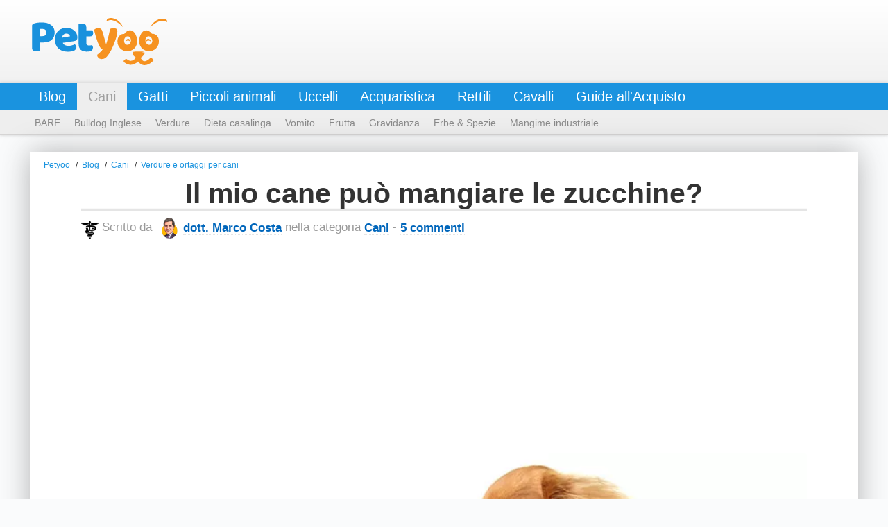

--- FILE ---
content_type: text/html;charset=utf-8
request_url: https://www.petyoo.it/blog/cani/cane-mangia-zucchine.html
body_size: 12166
content:
<!DOCTYPE html>
<html lang="it">
<head>
<meta charset="UTF-8"/>
<meta name="viewport" content="width=device-width, initial-scale=1.0"/>
<meta name="google" content="nositelinkssearchbox"/>
<meta property="fb:pages" content="239979922821802"/>
<meta property="fb:app_id" content="1356766941084682"/>
<title>Il mio cane pu&ograve; mangiare le zucchine?</title>
<script data-pagespeed-no-defer>(function(){function d(b){var a=window;if(a.addEventListener)a.addEventListener("load",b,!1);else if(a.attachEvent)a.attachEvent("onload",b);else{var c=a.onload;a.onload=function(){b.call(this);c&&c.call(this)}}}var p=Date.now||function(){return+new Date};window.pagespeed=window.pagespeed||{};var q=window.pagespeed;function r(){this.a=!0}r.prototype.c=function(b){b=parseInt(b.substring(0,b.indexOf(" ")),10);return!isNaN(b)&&b<=p()};r.prototype.hasExpired=r.prototype.c;r.prototype.b=function(b){return b.substring(b.indexOf(" ",b.indexOf(" ")+1)+1)};r.prototype.getData=r.prototype.b;r.prototype.f=function(b){var a=document.getElementsByTagName("script"),a=a[a.length-1];a.parentNode.replaceChild(b,a)};r.prototype.replaceLastScript=r.prototype.f;
r.prototype.g=function(b){var a=window.localStorage.getItem("pagespeed_lsc_url:"+b),c=document.createElement(a?"style":"link");a&&!this.c(a)?(c.type="text/css",c.appendChild(document.createTextNode(this.b(a)))):(c.rel="stylesheet",c.href=b,this.a=!0);this.f(c)};r.prototype.inlineCss=r.prototype.g;
r.prototype.h=function(b,a){var c=window.localStorage.getItem("pagespeed_lsc_url:"+b+" pagespeed_lsc_hash:"+a),f=document.createElement("img");c&&!this.c(c)?f.src=this.b(c):(f.src=b,this.a=!0);for(var c=2,k=arguments.length;c<k;++c){var g=arguments[c].indexOf("=");f.setAttribute(arguments[c].substring(0,g),arguments[c].substring(g+1))}this.f(f)};r.prototype.inlineImg=r.prototype.h;
function t(b,a,c,f){a=document.getElementsByTagName(a);for(var k=0,g=a.length;k<g;++k){var e=a[k],m=e.getAttribute("data-pagespeed-lsc-hash"),h=e.getAttribute("data-pagespeed-lsc-url");if(m&&h){h="pagespeed_lsc_url:"+h;c&&(h+=" pagespeed_lsc_hash:"+m);var l=e.getAttribute("data-pagespeed-lsc-expiry"),l=l?(new Date(l)).getTime():"",e=f(e);if(!e){var n=window.localStorage.getItem(h);n&&(e=b.b(n))}e&&(window.localStorage.setItem(h,l+" "+m+" "+e),b.a=!0)}}}
function u(b){t(b,"img",!0,function(a){return a.src});t(b,"style",!1,function(a){return a.firstChild?a.firstChild.nodeValue:null})}
q.i=function(){if(window.localStorage){var b=new r;q.localStorageCache=b;d(function(){u(b)});d(function(){if(b.a){for(var a=[],c=[],f=0,k=p(),g=0,e=window.localStorage.length;g<e;++g){var m=window.localStorage.key(g);if(!m.indexOf("pagespeed_lsc_url:")){var h=window.localStorage.getItem(m),l=h.indexOf(" "),n=parseInt(h.substring(0,l),10);if(!isNaN(n))if(n<=k){a.push(m);continue}else if(n<f||!f)f=n;c.push(h.substring(l+1,h.indexOf(" ",l+1)))}}k="";f&&(k="; expires="+(new Date(f)).toUTCString());document.cookie=
"_GPSLSC="+c.join("!")+k;g=0;for(e=a.length;g<e;++g)window.localStorage.removeItem(a[g]);b.a=!1}})}};q.localStorageCacheInit=q.i;})();
pagespeed.localStorageCacheInit();</script><link rel="stylesheet" type="text/css" href="/assets/css/blog.bundle.v2.css"/>
<link rel="icon" type="image/png" href="/assets/img/favicon/favicon-32x32.png" sizes="32x32">
<link rel="icon" type="image/png" href="/assets/img/favicon/favicon-96x96.png" sizes="96x96">
<link rel="icon" type="image/png" href="/assets/img/favicon/favicon-16x16.png" sizes="16x16">
<link rel="canonical" href="https://www.petyoo.it/blog/cani/cane-mangia-zucchine.html">
<meta name="description" content="Allora, volete dare delle zucchine al vostro cane? Continuate a leggere per scoprire se si tratta di un cibo adatto al vostro peloso amico.">
<meta property="fb:app_id" content="1356766941084682">
<meta property="og:title" content="Il mio cane pu&ograve; mangiare le zucchine?">
<meta property="og:type" content="article">
<meta property="og:url" content="https://www.petyoo.it/blog/cani/cane-mangia-zucchine.html">
<meta property="og:image" content="https://img.petyoo.it/blog/post/53.jpg">
<meta property="og:image:secure_url" content="https://img.petyoo.it/blog/post/53.jpg"/>
<meta property="og:image:type" content="image/jpeg">
<meta property="og:image:width" content="820">
<meta property="og:image:height" content="320">
<meta property="og:locale" content="it_IT">
<meta property="og:site_name" content="Petyoo">
<meta property="og:description" content="Allora, volete dare delle zucchine al vostro cane? Continuate a leggere per scoprire se si tratta di un cibo adatto al vostro peloso amico.">
<meta property="article:section" content="Cani">
<meta property="article:published_time" content="2015-01-16T17:28:07+01:00">
<meta property="article:modified_time" content="2021-12-26T18:22:06+01:00">
<meta property="og:updated_time" content="2021-12-26T18:22:06+01:00">
<meta name="twitter:card" content="summary_large_image">
<meta name="twitter:site" content="@petyoo_it">
<meta name="twitter:creator" content="@petyoo_it">
<meta name="twitter:title" content="Il mio cane pu&ograve; mangiare le zucchine?">
<meta name="twitter:description" content="Allora, volete dare delle zucchine al vostro cane? Continuate a leggere per scoprire se si tratta di un cibo adatto al vostro peloso amico.">
<meta name="twitter:image" content="https://img.petyoo.it/blog/post/53.jpg">
<meta property="article:publisher" content="https://www.facebook.com/petyoo.it">
<link rel="alternate" type="application/rss+xml" title="Petyoo Blog" href="https://www.petyoo.it/blog/rss.xml"><script type="application/ld+json">{"@context":"https://schema.org","@graph":[{"@type":"Organization","@id":"https://www.petyoo.it/#organization","name":"Petyoo","url":"https://www.petyoo.it/","vatID":"IT02805400187","sameAs":["https://www.facebook.com/petyoo.it/","https://twitter.com/petyoo_it"],"logo":{"@type":"ImageObject","@id":"https://www.petyoo.it/#logo","url":"https://www.petyoo.it/assets/img/logo_v2.svg","caption":"Petyoo"},"image":{"@id":"https://www.petyoo.it/#logo"}},{"@type":"WebSite","@id":"https://www.petyoo.it/#website","url":"https://www.petyoo.it/","name":"Petyoo","publisher":{"@id":"https://www.petyoo.it/#organization"}},{"@type":"WebPage","@id":"https://www.petyoo.it/blog/cani/cane-mangia-zucchine.html#webpage","url":"https://www.petyoo.it/blog/cani/cane-mangia-zucchine.html","inLanguage":"it-IT","name":"Il mio cane pu&ograve; mangiare le zucchine?","isPartOf":{"@id":"https://www.petyoo.it/#website"},"image":{"@type":"ImageObject","@id":"https://www.petyoo.it/blog/cani/cane-mangia-zucchine.html#primaryimage","url":"https://img.petyoo.it/blog/post/53.jpg","width":820,"height":320,"caption":"Il mio cane pu&ograve; mangiare le zucchine?"},"primaryImageOfPage":{"@id":"https://www.petyoo.it/blog/cani/cane-mangia-zucchine.html#primaryimage"},"datePublished":"2015-01-16T17:28:07+01:00","dateModified":"2021-12-26T18:22:06+01:00","description":"<p>Sia che le consideriate un frutto o un vegetale, le zucchine sono estremamente facili da coltivare e da integrare come ingredienti nei vostri piatti preferiti.  Allora, volete dare delle zucchine al vostro cane?  Continuate a leggere per scoprire se si tratta di un cibo adatto al vostro peloso amico.</p>","breadcrumb":{"@id":"https://www.petyoo.it/blog/cani/cane-mangia-zucchine.html#breadcrumb"}},{"@type":"BreadcrumbList","@id":"https://www.petyoo.it/blog/cani/cane-mangia-zucchine.html#breadcrumb","itemListElement":[{"@type":"ListItem","position":1,"item":{"@type":"WebPage","@id":"https://www.petyoo.it","url":"https://www.petyoo.it","name":"Petyoo"}},{"@type":"ListItem","position":2,"item":{"@type":"WebPage","@id":"https://www.petyoo.it/blog/cani/","url":"https://www.petyoo.it/blog/cani/","name":"Cani"}},{"@type":"ListItem","position":3,"item":{"@type":"WebPage","@id":"https://www.petyoo.it/blog/cani/speciale-verdure-cani.html","url":"https://www.petyoo.it/blog/cani/speciale-verdure-cani.html","name":"Verdure e ortaggi per cani"}},{"@type":"ListItem","position":4,"item":{"@type":"WebPage","@id":"https://www.petyoo.it/blog/cani/cane-mangia-zucchine.html","url":"https://www.petyoo.it/blog/cani/cane-mangia-zucchine.html","name":"Il mio cane pu&ograve; mangiare le zucchine?"}}]},{"@type":"Article","@id":"https://www.petyoo.it/blog/cani/cane-mangia-zucchine.html#article","isPartOf":{"@id":"https://www.petyoo.it/blog/cani/cane-mangia-zucchine.html#webpage"},"author":{"@id":"https://www.petyoo.it/#author","name":"Marco Costa"},"publisher":{"@id":"https://www.petyoo.it/#organization"},"headline":"Il mio cane pu&ograve; mangiare le zucchine?","alternativeHeadline":"Il mio cane pu&ograve; mangiare le zucchine?","datePublished":"2015-01-16T17:28:07+01:00","dateModified":"2021-12-26T18:22:06+01:00","commentCount":5,"wordcount":983,"mainEntityOfPage":"https://www.petyoo.it/blog/cani/cane-mangia-zucchine.html#webpage","image":{"@id":"https://www.petyoo.it/blog/cani/cane-mangia-zucchine.html#primaryimage"}},{"@type":"CreativeWorkSeries","image":"https://img.petyoo.it/blog/post/53.jpg","name":"Il mio cane pu&ograve; mangiare le zucchine?"},{"@type":"Person","@id":"https://www.petyoo.it/#author","name":"Marco Costa","honorificPrefix":"dott.","honorificSuffix":"PhD","jobTitle":"Medico Veterinario","url":"https://www.petyoo.it/blog/redazione/#marco_costa","nationality":"Italian","alumniOf":[{"@type":"CollegeOrUniversity","name":"Facultat de Veterinària - UAB Barcelona","sameAs":"https://www.uab.cat/veterinaria/"}],"worksFor":{"@type":"Corporation","name":"Petyoo"},"address":{"@type":"PostalAddress","addressLocality":"Milano","addressRegion":"Lombardia"},"image":{"@type":"ImageObject","@id":"https://www.petyoo.it/#personlogo","url":"https://www.petyoo.it/assets/img/blog/autori/marco_costa.png","caption":"dott. Marco Costa"},"description":"Marco Costa si è laureato alla facoltà UAB Barcelona, conseguendo con lode una laurea in scienze veterinarie. Ha lavorato nella pratica di piccoli animali ed equini per alcuni anni, prima di scegliere di concentrarsi esclusivamente sugli animali da compagnia. Ha sviluppato un interesse speciale per la medicina interna e l'oftalmologia."}]}</script><script data-ad-client="ca-pub-6755928045207700" async src="https://pagead2.googlesyndication.com/pagead/js/adsbygoogle.js"></script><script type="text/psajs" data-pagespeed-orig-index="0">var getInputElementsByClassName=function(e){var b=new Array();var a=0;var d=document.getElementsByTagName("input");for(i=0;i<d.length;i++){if(d[i].className==e){b[a]=d[i];a++}}return b};var myInterval=window.setInterval(timedMousePos,250);var xPos=-1;var yPos=-1;var firstX=-1;var firstY=-1;var intervals=0;function getMousePos(a){if(!a){var a=window.event}if(a.pageX||a.pageY){xPos=a.pageX;yPos=a.pageY}else{if(a.clientX||a.clientY){xPos=a.clientX+document.body.scrollLeft+document.documentElement.scrollLeft;yPos=a.clientY+document.body.scrollTop+document.documentElement.scrollTop}}}function timedMousePos(){document.onmousemove=getMousePos;if(xPos>=0&&yPos>=0){var b=xPos;var a=yPos;intervals++}if(intervals==1){firstX=xPos;firstY=yPos}else{if(intervals==2){clearInterval(myInterval);calcDistance(firstX,firstY,b,a)}}}function calcDistance(f,e,h,g){var c=Math.round(Math.sqrt(Math.pow(f-h,2)+Math.pow(e-g,2)));try{var b=getInputElementsByClassName("cffp_mm");for(var d=0;d<b.length;d++){b[d].value=c}}catch(a){}}var keysPressed=0;document.onkeypress=logKeys;function logKeys(){keysPressed++;var a=getInputElementsByClassName("cffp_kp");for(var b=0;b<a.length;b++){a[b].value=keysPressed}}function dummy(){};</script><link rel="dns-prefetch" href="//img.petyoo.it"></head>
<body class="bgBlog" itemscope itemtype="https://schema.org/WebPage">
<div class="header headerBlog">
<div class="container">
<header class="row">
<div class="mb-12 dt-2 logo">
<a href="/" rel="home" title="Petyoo">Petyoo</a>
</div>
</header>
</div>
</div>
<div class="main-navigation-container" role="navigation" itemscope itemtype="https://schema.org/SiteNavigationElement">
<nav class="main-navigation">
<ul>
<li><a href="/blog/">Blog</a>
<div class="submenu">
<ul>
<li><strong>Più popolari: </strong></li>
<li><a href="cani-piccola-taglia.html">Cani di piccola (e piccolissima) taglia: razze e caratteristiche</a></li>
<li><a href="grandi.html">Cani Grandi: la classifica delle razze di grossa taglia</a></li>
<li><a href="bisogni-posto-giusto.html">Come addestrare il tuo cane a fare i bisogni al giusto posto: consigli pratici e facili</a></li>
<li><a href="cani-ipoallergenici.html">I cani che non perdono il pelo: 31 cani ipoallergenici per chi soffre di allergie</a></li>
</ul>
</div>
</li>
<li class='active-nav-link'><a href="/blog/cani/">Cani</a>
<div class="submenu">
<ul>
<li class="hide-tb hide-dt hide-hd"><a href="/blog/cani/"><strong class="no-padding-left">⭐️ Vedi tutti gli articoli</strong></a></li>
<li><a href="speciale-barf-cani.html">BARF</a></li>
<li><a href="speciale-bulldog-inglese.html">Bulldog Inglese</a></li>
<li><a href="speciale-verdure-cani.html">Verdure</a></li>
<li><a href="speciale-alimentazione-casalinga-cane.html">Dieta casalinga</a></li>
<li><a href="speciale-vomito-cani.html">Vomito</a></li>
<li><a href="speciale-frutta-cani.html">Frutta</a></li>
<li><a href="speciale-gravidanza-cani.html">Gravidanza</a></li>
<li><a href="speciale-erbe-spezie-cani.html">Erbe &amp; Spezie</a></li>
<li><a href="speciale-mangime-industriale-cani.html">Mangime industriale</a></li>
</ul>
</div>
</li>
<li><a href="/blog/gatti/">Gatti</a>
<div class="submenu">
<ul>
<li class="hide-tb hide-dt hide-hd"><a href="/blog/gatti/"><strong class="no-padding-left">⭐️ Vedi tutti gli articoli</strong></a></li>
<li><strong>Più popolari: </strong></li>
<li><a href="/blog/gatti/neri.html">Gatti neri: le 17 razze più affascinati e misteriose</a></li>
<li><a href="/blog/gatti/grigi.html">Le razze di gatto grigio pi&ugrave; favolose e le loro caratteristiche</a></li>
<li><a href="/blog/gatti/gatti-anallergici.html">Gatti anallergici: le 14 razze adatte a chi soffre di allergie</a></li>
<li><a href="/blog/gatti/8-gatti-grandi-del-mondo.html">Le 8 razze di gatti domestici pi&ugrave; grandi del Mondo</a></li>
</ul>
</div>
</li>
<li><a href="/blog/piccoli-animali/">Piccoli animali</a>
<div class="submenu">
<ul>
<li class="hide-tb hide-dt hide-hd"><a href="/blog/piccoli-animali/"><strong class="no-padding-left">⭐️ Vedi tutti gli articoli</strong></a></li>
<li><strong>Più popolari: </strong></li>
<li><a href="/blog/piccoli-animali/elenco-alimenti-dieta-coniglio.html">Alimentazione del coniglio: 110+ Cibi che il coniglio pu&ograve; o non pu&ograve; mangiare</a></li>
<li><a href="/blog/piccoli-animali/conigli-nani.html">Coniglio nano: razze, salute e alimentazione corretta</a></li>
<li><a href="/blog/piccoli-animali/coniglio-testa-di-leone.html">Coniglio Testa di Leone: tutto ci&ograve; che c'&egrave; da sapere</a></li>
<li><a href="/blog/piccoli-animali/coniglio-urina-casa.html">Come impedire al coniglio di urinare su tappeti, letti e divani</a></li>
</ul>
</div>
</li>
<li><a href="/blog/uccelli/">Uccelli</a>
<div class="submenu">
<ul>
<li class="hide-tb hide-dt hide-hd"><a href="/blog/uccelli/"><strong class="no-padding-left">⭐️ Vedi tutti gli articoli</strong></a></li>
<li><a href="/blog/uccelli/speciale-cacatuidi.html">Cacatua</a></li>
<li><a href="/blog/uccelli/speciale-merlo-indiano.html">Merlo Indiano</a></li>
</ul>
</div>
</li>
<li><a href="/blog/aquaristica/">Acquaristica</a>
<div class="submenu">
<ul>
<li class="hide-tb hide-dt hide-hd"><a href="/blog/aquaristica/"><strong class="no-padding-left">⭐️ Vedi tutti gli articoli</strong></a></li>
<li><a href="/blog/aquaristica/speciale-piranha.html">Piranha</a></li>
</ul>
</div>
</li>
<li><a href="/blog/rettili/">Rettili</a>
<div class="submenu">
<ul>
<li class="hide-tb hide-dt hide-hd"><a href="/blog/rettili/"><strong class="no-padding-left">⭐️ Vedi tutti gli articoli</strong></a></li>
<li><strong>Più popolari: </strong></li>
<li><a href="/blog/rettili/tartarughe-possono-mangiare-il-pane.html">Le tartarughe possono mangiare il pane?</a></li>
<li><a href="/blog/rettili/tartarughe-possono-mangiare-carote.html">Le tartarughe possono mangiare le carote?</a></li>
<li><a href="/blog/rettili/tartarughe-possono-mangiare-mele.html">Le tartarughe possono mangiare le mele?</a></li>
<li><a href="/blog/rettili/tartarughe-possono-mangiare-pomodori.html">Le tartarughe possono mangiare i pomodori?</a></li>
</ul>
</div>
</li>
<li><a href="/blog/cavalli/">Cavalli</a>
<div class="submenu">
<ul>
<li class="hide-tb hide-dt hide-hd"><a href="/blog/cavalli/"><strong class="no-padding-left">⭐️ Vedi tutti gli articoli</strong></a></li>
<li><strong>Più popolari: </strong></li>
<li><a href="/blog/cavalli/cavalli-possono-vedere-colori-e-al-buio.html">I cavalli possono vedere i colori e ci vedono al buio?</a></li>
<li><a href="/blog/cavalli/cavalli-possono-mangiare-cocomero.html">I cavalli possono mangiare il cocomero: la polpa, la buccia o i semi?</a></li>
<li><a href="/blog/cavalli/cavalli-possono-mangiare-il-sedano.html">I cavalli possono mangiare il sedano?</a></li>
<li><a href="/blog/cavalli/cavalli-possono-mangiare-le-mele.html">I cavalli possono mangiare le mele?</a></li>
</ul>
</div>
</li>
<li>
<a href="/guide/">Guide all'Acquisto</a>
<div class="submenu">
<ul>
<li class="hide-tb hide-dt hide-hd"><a href="/blog/cani/"><strong class="no-padding-left">📖 Tutte le guide</strong></a></li>
<li><a href="/guide/migliori-crocchette-cani.html">Migliori crocchette per cani</a></li>
<li><a href="/guide/migliori-crocchette-cani-cuccioli.html">Migliori crocchette per cuccioli</a></li>
<li><a href="/guide/migliori-pettorine-cani.html">Miglior pettorina per cani</a></li>
<li><a href="/guide/miglior-antiparassitario-cani.html">Miglior antiparassitario per cani</a></li>
<li><a href="/guide/migliore-lettiera-gatti.html">Migliore lettiera per gatti</a></li>
<li><a href="/guide/miglior-antipulci-gatti.html">Miglior antipulci per gatti</a></li>
</ul>
</div>
</li>
</ul>
</nav>
</div>
<div id="main">
<div class="container">
<main class="row" id="blog" role="main">
<ul id="breadcrumbs">
<li>
<a href="/" title="Petyoo"><span>Petyoo</span></a>
</li>
<li>
<a href="/blog/" title="Blog animali domestici"><span>Blog</span></a>
</li>
<li>
<a href="/blog/cani/" title="Cani">
<span>Cani</span>
</a>
</li>
<li>
<a href="speciale-verdure-cani.html" title="Verdure e ortaggi per cani">
<span>Verdure e ortaggi per cani</span>
</a>
</li>
</ul>
<div class="row">
<div class="mb-12 articolo">
<article class="row">
<header>
<h1>Il mio cane pu&ograve; mangiare le zucchine?</h1>
<span> <img src="/assets/img/icons/25x25xlogo_veterinaria.png.pagespeed.ic.ut4EPuj1kq.png" class="vet-logo" alt="Medico veterinario" width="25" height="25" srcset="/assets/img/icons/logo_veterinaria.png 1.5x">
Scritto da <img src="/assets/img/blog/autori/50x50xmarco_costa.png.pagespeed.ic.9mscKTnkjZ.png" alt="Marco&#x20;Costa" class="autore" width="50" height="50" loading="lazy" srcset="https://www.petyoo.it/assets/img/blog/autori/75x75xmarco_costa.png.pagespeed.ic.FupRuzLm28.png 1.5x,https://www.petyoo.it/assets/img/blog/autori/100x100xmarco_costa.png.pagespeed.ic.SgR-fJFhsB.png 2x,https://www.petyoo.it/assets/img/blog/autori/150x150xmarco_costa.png.pagespeed.ic.AFT6orOLxl.png 3x,https://www.petyoo.it/assets/img/blog/autori/marco_costa.png 10x">
<strong><i><a href="/blog/redazione/#marco_costa">dott. Marco Costa</a></i></strong>
nella categoria <a href="/blog/cani/">Cani</a> - <a href="#comments">5 commenti</a></span>
</header>
<div class="copertina_blog">
<img alt="Il mio cane pu&ograve; mangiare le zucchine?" src="https://img.petyoo.it/blog/post/x53.jpg.pagespeed.ic.uWxbWu8IMJ.webp" width="820" height="320">
</div>
<div>
<p><strong>La zucchina</strong> &egrave; una specie della famiglia delle cucurbitacee ed &egrave; non solo molto salutare, ma anche poco calorica, creando una combinazione esplosiva. State pur certi che il vostro cane vorr&agrave; fiondarsi sulle vostre ricette a base di zucchine.</p>
<p><strong>Si tratta di un <a href="speciale-verdure-cani.html">ortaggio</a> salutare, quindi perch&eacute; non darlo in pasto anche al vostro cane?</strong></p>
<nav class="TOC"><strong>Indice dei contenuti</strong>
<ul>
<li><a href="#fantastiche">Le Zucchine sono fantastiche!</a></li>
<li><a href="#contro">Contro l’uso delle zucchine</a></li>
<li><a href="#fiori">Fiori delle zucchine</a></li>
<li><a href="#conclusioni">Conclusioni sulle zucchine</a></li>
</ul>
</nav>
<p>Sappiamo, per&ograve;, che la maggior parte del cibo degli esseri umani, non dovrebbe essere mangiato dai cani. &Egrave; quindi importante sapere se anche le zucchine fanno parte di quella categoria.</p>
<p>Sia che le consideriate un frutto o un vegetale, le zucchine sono estremamente facili da coltivare e da integrare come ingredienti nei vostri piatti preferiti. Allora, volete dare delle zucchine al vostro cane? Continuate a leggere per scoprire se si tratta di un cibo adatto al vostro peloso amico.</p>
<p>Quando date delle zucchine al vostro cane, cos&igrave; come va fatto in caso di somministrazione di qualsiasi cibo per esseri umani, &egrave; fondamentale usare giudizio e moderazione.</p>
<p>Le zucchine sono un’incredibile risorsa di nutrienti vitali, quali il potassio e la vitamina C. Se il cibo che il vostro amico a quattro zampe consuma generalmente manca di questi elementi, forse le zucchine possono compensare e migliorare la dieta del vostro cane. Il basso tasso calorico, che conta circa 2 o 3 calorie per fetta, &egrave; un valore aggiunto non da poco.</p>
<h2 id="fantastiche">Le Zucchine sono fantastiche!</h2>
<p><img loading="lazy" alt="Zucchine per cani" class="img-responsive" src="https://img.petyoo.it/blog/post/verdura/xzucchine.jpg.pagespeed.ic.XD4RMi0zlx.webp" width="1200" height="800"/></p>
<p>Cos&igrave; come i cetrioli, le zucchine possono essere degli ottimi e salutari snack per il vostro cucciolo. La differenza &egrave; nel fatto che i cetrioli sono generalmente serviti crudi mentre le zucchine possono anche essere servite cucinate. Possono essere bollite, cotte al vapore, grigliate, fritte o in alternativa mangiate crude.</p>
<p>Inutile dire che friggere non &egrave; l’opzione pi&ugrave; salutare, e sono consigliabili altri tipi di cottura e preparazione. Questo vale tanto per voi quanto per il vostro cane.</p>
<p>Le possibilit&agrave; sono infinite, ma il nostro consiglio &egrave; quello di optare per le cose semplici. Potete servire un piatto a base di zucchine accompagnato da un contorno, ma non dimenticate che alcuni alimenti – <em>quali le <a href="cane-mangia-cipolle.html">cipolle</a></em> – potrebbero non far bene al vostro cane. Ottime, invece, possono essere le melanzane.</p>
<h2 id="contro"><strong class="tRed">Contro</strong> l’uso delle zucchine</h2>
<p><strong>A meno che il vostro cane sia allergico alle zucchine, non c’&egrave; alcun reale motivo che vi impedisca di permettergli di mangiarle. </strong>Alcuni potrebbero opporsi affermando che i cani necessitino di seguire diete rigide prive di alimenti per esseri umani, e questo punto di vista &egrave; condivisibile se si parla di dar da mangiare alimenti quali muffin ripieni di zucchine.</p>
<p>Non c’&egrave; nulla di sbagliato in una dieta rigida a base di cibo per cani di qualit&agrave;, ma nutrire il vostro animale con cibi salutari quali le zucchine, non pu&ograve; fargli che bene. Ovviamente, bisogna badare a farlo con moderazione e considerarlo come un valore aggiunto di propriet&agrave; nutritive che mancano nel comune cibo per cani.</p>
<p>Non dimenticate di fare attenzione agli effetti insoliti che il cibo che date al vostro cane potrebbe avere su di lui. Consistenti modifiche osservabili negli escrementi potrebbero indicare che hanno ingerito del cibo che gli ha fatto male. &Egrave; facile che accada quando mangiano qualcosa per la prima volta. Attenti a non esagerare con le dosi di zucchine, perch&eacute; di sicuro non porterebbe benefici al vostro cucciolo.</p>
<h2 id="fiori">Fiori delle zucchine</h2>
<p><img loading="lazy" alt="Fiori di zucchine" class="img-responsive" src="https://img.petyoo.it/blog/post/verdura/xzucchine_fiori.jpg.pagespeed.ic.OmsxVGxxTk.webp" width="1200" height="801"/></p>
<p>Le zucchine si originano da una pianta che produce fiori. Sconsigliamo caldamente di dare parte della pianta o dei suoi fiori al vostro cane. Va infatti ricordato che i cani non possono dipendere da alimenti come le zucchine, poich&eacute; necessitano di un’alimentazione a base di carne ancor pi&ugrave; di noi esseri umani.</p>
<p>La natura carnivora dei cani, che dura da migliaia di anni, indica che la componente pi&ugrave; importante nell’alimentazione di un cane sano e in forze &egrave; la carne. Il vostro cane non &egrave; vegetariano, quindi cercate di non esagerare mai con le verdure.</p>
<h2 id="conclusioni">Conclusioni sulle zucchine</h2>
<p><strong class="tGreen">S&igrave;, il vostro cane pu&ograve; mangiare zucchine, sia cotte che crude</strong>. <strong class="tRed">La moderazione &egrave; la chiave</strong>, ed &egrave; opportuno applicarla anche nel caso di broccoli, cavoli, e qualsiasi altro tipo di frutta e verdura sicuro per il cane.</p>
<p>Quando le zucchine sono parte di un pasto completo, assicurativi che questo non contenga altri elementi potenzialmente pericolosi per il cane. Tenete sotto controllo il vostro cane per accertarvi che non mostri reazioni negative, soprattutto nella regolarit&agrave; delle evacuazioni. Nel caso in cui il vostro cane dovesse reagire positivamente alle zucchine, sappiate che questo cibo pu&ograve; essere d’aiuto nel mantenere la sua salute. In questo modo, voi e il vostro cane potete gustare questo alimento insieme!</p>
<p><strong>Il mio cane pu&ograve; mangiare le zucchine? Risposta. S&igrave;.</strong></p>
</div>
<section class="autore-info">
<img src="/assets/img/blog/autori/150x150xmarco_costa.png.pagespeed.ic.AFT6orOLxl.png" alt="Marco&#x20;Costa" class="avatar" width="150" height="150" loading="lazy" srcset="https://www.petyoo.it/assets/img/blog/autori/marco_costa.png 1.5x">
<strong class="name">
<a href="/blog/redazione/#marco_costa">dott. Marco Costa</a>
</strong>
<div class="autore-info__descrizione">
<p>Marco Costa si è laureato alla facoltà UAB Barcelona, conseguendo con lode una laurea in scienze veterinarie. Ha lavorato nella pratica di piccoli animali ed equini per alcuni anni, prima di scegliere di concentrarsi esclusivamente sugli animali da compagnia. Ha sviluppato un interesse speciale per la medicina interna e l'oftalmologia.</p>
</div>
</section>
</article>
<section id="rating" class="row">
<div class="mb-12 colVota">
<strong>Ti &egrave; piaciuto questo articolo? Votalo adesso: </strong><div id="votaBlog" data-articolo="53" data-tiporate="1" data-rateit-ispreset="true" data-rateit-resetable="false" class="rateit" data-rateit-value="4.8" step="0.50" data-rateit-max="5" data-rateit-readonly="false"></div>
<p>
<small><i>(votato da <span>241</span> persone con una media di <span>4.8</span> su <span>5.0</span>)</i></small>
</p>
<div class="row">
<div class="mb-12" id="esito_voto"></div>
</div>
</div>
</section>
<section class="commentlist" id="comments">
<header>5 Commenti</header>
<ol>
<li class="comment" id="commento-340">
<article itemscope itemtype="https://schema.org/UserComments">
<header>
<p class="comment-author" itemprop="creator" itemscope itemtype="https://schema.org/Person">
<span itemprop="name">Antonella Pozzi</span> <time itemprop="commentTime" datetime="2016-01-30T17:36:10+01:00">9 anni fa</time>
</p>
</header>
<div class="comment-content" itemprop="commentText">
Grazie, mi è piaciuto molto e mi è stato molto utile Ho finalmente trovato un sito dove si espongono gli argomenti con semplicità ..e comprensibili anche per le persone comuni Complimenti
</div>
</article>
</li>
<li class="comment" id="commento-350">
<article itemscope itemtype="https://schema.org/UserComments">
<header>
<p class="comment-author" itemprop="creator" itemscope itemtype="https://schema.org/Person">
<span itemprop="name">Teresa Cuomo</span> <time itemprop="commentTime" datetime="2016-02-11T19:22:47+01:00">9 anni fa</time>
</p>
</header>
<div class="comment-content" itemprop="commentText">
Grazie! Il mio rodhesian di 11 mesi ha rubato uno zucchino crudo, ero preoccupata ma dopo avervi letto mi sono rasserenata
</div>
</article>
</li>
<li class="comment" id="commento-367">
<article itemscope itemtype="https://schema.org/UserComments">
<header>
<p class="comment-author" itemprop="creator" itemscope itemtype="https://schema.org/Person">
<span itemprop="name">giancarlo</span> <time itemprop="commentTime" datetime="2016-03-01T22:06:45+01:00">9 anni fa</time>
</p>
</header>
<div class="comment-content" itemprop="commentText">
sto alimentando da circa due mesi, il mio yorky con cibo fresco 30 gr.pollo cotto + 30 gr. carote crude + 30gr. zucchine crude, sia a pranzo che a cena, oggi a pranzo e a cena, ha praticamente vomitato tutto il cibo senza averlo digerito. Pensavo potesse essere la zucchina cruda che ho alternato a 30gr. di piselli cotti &#40;saltuariamente&#41;. Vorrei capire come mai se da due mesi mangia regolarmente senza nessun problema, adesso mi vomita.
</div>
</article>
</li>
<li class="comment" id="commento-2126">
<article itemscope itemtype="https://schema.org/UserComments">
<header>
<p class="comment-author" itemprop="creator" itemscope itemtype="https://schema.org/Person">
<span itemprop="name">Paola</span> <time itemprop="commentTime" datetime="2018-11-21T10:08:26+01:00">7 anni fa</time>
</p>
</header>
<div class="comment-content" itemprop="commentText">
Ciao, alla pappa del mio cane da pastore, aggiungo da qualche tempo carote grattugiate e zucchine crude grattugiate. Diversamente non le mangerebbe ma in mezzo alla pappa le divora e spero siano un nutrimento salutate oltre che un buon alleato&#x21;
</div>
</article>
</li>
<li class="comment" id="commento-2763">
<article itemscope itemtype="https://schema.org/UserComments">
<header>
<p class="comment-author" itemprop="creator" itemscope itemtype="https://schema.org/Person">
<span itemprop="name">Susy</span> <time itemprop="commentTime" datetime="2019-06-28T15:10:58+01:00">6 anni fa</time>
</p>
</header>
<div class="comment-content" itemprop="commentText">
Salve ho cominciato a dare al mio Alano carote,zucchine,piselli tutte trittate e carne cruda di prima scelta di manzo Vorrei sapere se potrebbero esserci dei problemi. Grazie
</div>
</article>
</li>
</ol>
</section>
<section id="respond">
<header>Lascia un commento</header>
<p>Ci piacerebbe sapere cosa ne pensi. Sentiti libero di inviare un commento e partecipare alla discussione!</p>
<div class="row">
<div class="mb-12">
<form id="fCommenti" name="fCommenti" role="form" accept-charset="UTF-8">
<div class="row">
<fieldset class="mb-12 dt-6">
<input placeholder="Nome (richiesto)" type="text" id="nome" name="nome" maxlength="255">
</fieldset>
<fieldset class="mb-12 dt-6">
<input placeholder="Email (non verrà diffusa - richiesta)" id="email" name="email" type="text" maxlength="255">
</fieldset>
</div>
<div>
<textarea rows="6" placeholder="Messaggio (No HTML)" id="messaggio" name="messaggio"></textarea>
</div>
<button type="submit" name="bInviaCommento" id="bInviaCommento">Inserisci il commento</button>
<input type="hidden" name="pers1" value="F3383FDB37873DFE2003661D3744F66B">
<input id="fpD17CF05C-A1E9-46D5-A4A83F97144490BB" type="hidden" name="formfield1234567891" class="cffp_mm" value=""/>
<input id="fp0185DFBE-33A0-4BDE-A802FCEF81CDF4D3" type="hidden" name="formfield1234567892" class="cffp_kp" value=""/>
<input id="fp6E08D6C7-BB17-4198-98E7A7CD7A384CF1" type="hidden" name="formfield1234567893" value="40000335,19960235"/>
<span style="display:none">Leave this field empty <input id="fpAC56D0A3-DE9F-46E5-A4E42B866517D8DA" type="text" name="formfield1234567894" value=""/></span>
</form>
<div id="rCommenti"></div>
</div>
</div>
</section>
</div>
<div class="row">
<div class="mb-12">
<div class="wrapper-related">
<h5>Articoli simili</h5>
<article class="card">
<div class="card-banner">
<a href="peperoni.html" "><img class="banner-img" src="https://img.petyoo.it/blog/post/x1846.jpg.pagespeed.ic.1GnquUdeYN.webp" alt="Peperoni&#x20;per&#x20;cani&#x3a;&#x20;guida&#x20;completa&#x20;su&#x20;variet&amp;agrave&#x3b;,&#x20;quantit&amp;agrave&#x3b;&#x20;e&#x20;benefici" loading="lazy" width="820" height="320"></a>
</div>
<div class="card-body">
<a href="peperoni.html" title="Peperoni per cani: guida completa su variet&agrave;, quantit&agrave; e benefici">
<h6 class="blog-title">Peperoni per cani: guida completa su variet&agrave;, quantit&agrave; e benefici</h6>
<div class="blog-description">I peperoni sono adatti ai cani? Scopri quali variet&agrave; scegliere, quantit&agrave; ideali da somministrare, benefici nutrizionali e controindicazioni. Una guida dettagliata dell'esperto veterinario su come integrare i peperoni nella dieta del tuo cane.</div>
</a>
<div class="card-profile">
<img class="profile-img" src="/assets/img/blog/autori/barbara_lombardi.png" loading="lazy" width="500" height="500">
<div class="card-profile-info">
<strong class="profile-name">dott.ssa Barbara Lombardi</strong>
</div>
</div>
</div>
</article>
<article class="card">
<div class="card-banner">
<a href="mangiare-cavolfiore.html" "><img class="banner-img" src="https://img.petyoo.it/blog/post/x1840.jpg.pagespeed.ic.2xDX-jurEQ.webp" alt="I&#x20;cani&#x20;possono&#x20;mangiare&#x20;il&#x20;cavolfiore&#x3f;&#x20;Guida&#x20;completa&#x20;su&#x20;benefici,&#x20;rischi&#x20;e&#x20;quantit&amp;agrave&#x3b;" loading="lazy" width="820" height="320"></a>
</div>
<div class="card-body">
<a href="mangiare-cavolfiore.html" title="I cani possono mangiare il cavolfiore? Guida completa su benefici, rischi e quantit&agrave;">
<h6 class="blog-title">I cani possono mangiare il cavolfiore? Guida completa su benefici, rischi e quantit&agrave;</h6>
<div class="blog-description">Scopri se e in che quantit&agrave; il cavolfiore fa bene ai cani, quali sono i benefici e i possibili effetti collaterali di questa verdura per la salute del tuo amico peloso.</div>
</a>
<div class="card-profile">
<img class="profile-img" src="/assets/img/blog/autori/barbara_lombardi.png" loading="lazy" width="500" height="500">
<div class="card-profile-info">
<strong class="profile-name">dott.ssa Barbara Lombardi</strong>
</div>
</div>
</div>
</article>
<article class="card">
<div class="card-banner">
<a href="ceci.html" "><img class="banner-img" src="https://img.petyoo.it/blog/post/x1805.jpg.pagespeed.ic.pvE6zF0AZ8.webp" alt="Ceci&#x20;per&#x20;cani&#x3a;&#x20;tutto&#x20;ci&amp;ograve&#x3b;&#x20;che&#x20;c&#x27;&amp;egrave&#x3b;&#x20;da&#x20;sapere" loading="lazy" width="820" height="320"></a>
</div>
<div class="card-body">
<a href="ceci.html" title="Ceci per cani: tutto ci&ograve; che c'&egrave; da sapere">
<h6 class="blog-title">Ceci per cani: tutto ci&ograve; che c'&egrave; da sapere</h6>
<div class="blog-description">I sostenitori dei ceci sostengono che essi offrano un buon apporto di proteine e fibre, pur avendo pochi grassi e che sono pieni di vitamine e minerali.</div>
</a>
<div class="card-profile">
<img class="profile-img" src="/assets/img/blog/autori/barbara_lombardi.png" loading="lazy" width="500" height="500">
<div class="card-profile-info">
<strong class="profile-name">dott.ssa Barbara Lombardi</strong>
</div>
</div>
</div>
</article>
<article class="card">
<div class="card-banner">
<a href="cani-possono-mangiare-lattuga.html" "><img class="banner-img" src="https://img.petyoo.it/blog/post/x1297.jpg.pagespeed.ic.dIL7oZ-zqL.webp" alt="I&#x20;cani&#x20;possono&#x20;mangiare&#x20;la&#x20;lattuga&#x3f;&#x20;&#x28;&amp;egrave&#x3b;&#x20;sicura&#x3f;&#x29;&#x20;Posso&#x20;aggiungerla&#x20;alla&#x20;sua&#x20;dieta&#x3f;" loading="lazy" width="820" height="320"></a>
</div>
<div class="card-body">
<a href="cani-possono-mangiare-lattuga.html" title="I cani possono mangiare la lattuga? (&egrave; sicura?) Posso aggiungerla alla sua dieta?">
<h6 class="blog-title">I cani possono mangiare la lattuga? (&egrave; sicura?) Posso aggiungerla alla sua dieta?</h6>
<div class="blog-description">Se vi state chiedendo se i cani possano mangiare la lattuga, la risposta non &egrave; un semplice s&igrave;, nonostante non ci sarebbero problemi se dovessero. Se dovessero mangiare verdure, i cani non avranno alcun fastidio, ma non finisce qui. Esistono moltissimi altri aspetti positivi del perch&eacute; la lattuga faccia loro bene e noi ve ne spiegheremo il motivo.</div>
</a>
<div class="card-profile">
<img class="profile-img" src="/assets/img/blog/autori/barbara_lombardi.png" loading="lazy" width="500" height="500">
<div class="card-profile-info">
<strong class="profile-name">dott.ssa Barbara Lombardi</strong>
</div>
</div>
</div>
</article>
<article class="card">
<div class="card-banner">
<a href="barbabietole-rosse.html" "><img class="banner-img" src="https://img.petyoo.it/blog/post/x1246.jpg.pagespeed.ic.BWG_SXe-KB.webp" alt="Barbabietole&#x20;rosse&#x20;per&#x20;cani&#x3a;&#x20;5&#x20;sorprendenti&#x20;benefici&#x20;per&#x20;la&#x20;salute" loading="lazy" width="820" height="320"></a>
</div>
<div class="card-body">
<a href="barbabietole-rosse.html" title="Barbabietole rosse per cani: 5 sorprendenti benefici per la salute">
<h6 class="blog-title">Barbabietole rosse per cani: 5 sorprendenti benefici per la salute</h6>
<div class="blog-description">Ci sono molte buone ragioni per aggiungere le barbabietole al cibo del vostro cane, gli fanno molto bene e contengono una combinazione unica di nutrienti salutari che potrebbero mancare nella dieta. Comprate barbabietole rosse fresche o ci sono quelle essiccate apposta per i cani, come le seguenti.</div>
</a>
<div class="card-profile">
<img class="profile-img" src="/assets/img/blog/autori/barbara_lombardi.png" loading="lazy" width="500" height="500">
<div class="card-profile-info">
<strong class="profile-name">dott.ssa Barbara Lombardi</strong>
</div>
</div>
</div>
</article>
<article class="card">
<div class="card-banner">
<a href="cani-possono-mangiare-rucola.html" "><img class="banner-img" src="https://img.petyoo.it/blog/post/x1237.jpg.pagespeed.ic.VcWfdO2gtq.webp" alt="I&#x20;cani&#x20;possono&#x20;mangiare&#x20;la&#x20;rucola&#x3f;" loading="lazy" width="820" height="320"></a>
</div>
<div class="card-body">
<a href="cani-possono-mangiare-rucola.html" title="I cani possono mangiare la rucola?">
<h6 class="blog-title">I cani possono mangiare la rucola?</h6>
<div class="blog-description">I cani possono mangiare la rucola? La risposta semplice sarebbe s&igrave;, la rucola non &egrave; tossica per i cani e quindi una piccola porzione di questa pianta va bene per i cani, ma solo un po'.</div>
</a>
<div class="card-profile">
<img class="profile-img" src="/assets/img/blog/autori/barbara_lombardi.png" loading="lazy" width="500" height="500">
<div class="card-profile-info">
<strong class="profile-name">dott.ssa Barbara Lombardi</strong>
</div>
</div>
</div>
</article>
<article class="card">
<div class="card-banner">
<a href="avocado-cani.html" "><img class="banner-img" src="https://img.petyoo.it/blog/post/x1065.jpg.pagespeed.ic.YytaWjpN2u.webp" alt="I&#x20;cani&#x20;possono&#x20;mangiare&#x20;l&rsquo;avocado&#x3a;&#x20;Frutto&#x20;salutare&#x20;o&#x20;velenoso&#x3f;" loading="lazy" width="820" height="320"></a>
</div>
<div class="card-body">
<a href="avocado-cani.html" title="I cani possono mangiare l’avocado: Frutto salutare o velenoso?">
<h6 class="blog-title">I cani possono mangiare l’avocado: Frutto salutare o velenoso?</h6>
<div class="blog-description">Una domanda ci passa per la mente: i cani possono mangiare gli avocado? Sfortunatamente, la risposta non &egrave; ben definite come vorremmo che fosse. Proseguite la lettura per trovare tutte le risposte che vi servono e lasciate un commento se ritenete che questo articolo sia stato d’aiuto!</div>
</a>
<div class="card-profile">
<img class="profile-img" src="/assets/img/blog/autori/barbara_lombardi.png" loading="lazy" width="500" height="500">
<div class="card-profile-info">
<strong class="profile-name">dott.ssa Barbara Lombardi</strong>
</div>
</div>
</div>
</article>
<article class="card">
<div class="card-banner">
<a href="verdure-crude-o-cotte-cane.html" "><img class="banner-img" src="https://img.petyoo.it/blog/post/x1047.jpg.pagespeed.ic.MWqszr7eM8.webp" alt="Verdure&#x20;cotte&#x20;VS&#x20;verdure&#x20;crude&#x20;per&#x20;cani&#x3a;&#x20;capiamo&#x20;le&#x20;differenze" loading="lazy" width="820" height="320"></a>
</div>
<div class="card-body">
<a href="verdure-crude-o-cotte-cane.html" title="Verdure cotte VS verdure crude per cani: capiamo le differenze">
<h6 class="blog-title">Verdure cotte VS verdure crude per cani: capiamo le differenze</h6>
<div class="blog-description">La maggior parte dei cani detesta sia la frutta che la verdura e si rifiuta di mangiarle. Questo articolo ti spiegher&agrave; perch&eacute; &egrave; importante inserirle nella dieta del tuo cane e ti aiuter&agrave; a trovare un modo per renderle pi&ugrave; invitanti.</div>
</a>
<div class="card-profile">
<img class="profile-img" src="/assets/img/blog/autori/barbara_lombardi.png" loading="lazy" width="500" height="500">
<div class="card-profile-info">
<strong class="profile-name">dott.ssa Barbara Lombardi</strong>
</div>
</div>
</div>
</article>
<article class="card">
<div class="card-banner">
<a href="cani-possono-mangiare-sottaceti.html" "><img class="banner-img" src="https://img.petyoo.it/blog/post/x1042.jpg.pagespeed.ic.pQg7L14Bx_.webp" alt="I&#x20;cani&#x20;possono&#x20;mangiare&#x20;i&#x20;sottaceti&#x3f;" loading="lazy" width="820" height="320"></a>
</div>
<div class="card-body">
<a href="cani-possono-mangiare-sottaceti.html" title="I cani possono mangiare i sottaceti?">
<h6 class="blog-title">I cani possono mangiare i sottaceti?</h6>
<div class="blog-description">I sottaceti fanno male ai cani? In ogni caso, alcuni sottaceti non vanno affatto bene per i cani e potrebbero causare diversi problemi salutari.</div>
</a>
<div class="card-profile">
<img class="profile-img" src="/assets/img/blog/autori/barbara_lombardi.png" loading="lazy" width="500" height="500">
<div class="card-profile-info">
<strong class="profile-name">dott.ssa Barbara Lombardi</strong>
</div>
</div>
</div>
</article>
<article class="card">
<div class="card-banner">
<a href="cani-vegetariani.html" "><img class="banner-img" src="https://img.petyoo.it/blog/post/x962.jpg.pagespeed.ic.Aeiyh1cY2a.webp" alt="I&#x20;cani&#x20;possono&#x20;diventare&#x20;vegani&#x3f;&#x20;Pro&#x20;e&#x20;Contro&#x20;di&#x20;una&#x20;dieta&#x20;vegetariana&#x20;per&#x20;cani" loading="lazy" width="820" height="320"></a>
</div>
<div class="card-body">
<a href="cani-vegetariani.html" title="I cani possono diventare vegani? Pro e Contro di una dieta vegetariana per cani">
<h6 class="blog-title">I cani possono diventare vegani? Pro e Contro di una dieta vegetariana per cani</h6>
<div class="blog-description">La tendenza del voler riportare i cani a un'alimentazione pi&ugrave; naturale, addirittura ancestrale, sta diventando sempre pi&ugrave; forte tra i padroni di animali di oggi, e francamente cibi secchi e scatolette di cibo per cani non bastano pi&ugrave;.</div>
</a>
<div class="card-profile">
<img class="profile-img" src="/assets/img/blog/autori/barbara_lombardi.png" loading="lazy" width="500" height="500">
<div class="card-profile-info">
<strong class="profile-name">dott.ssa Barbara Lombardi</strong>
</div>
</div>
</div>
</article>
<article class="card">
<div class="card-banner">
<a href="analisi-frutta-verdura-cibo-cani.html" "><img class="banner-img" src="https://img.petyoo.it/blog/post/x924.jpg.pagespeed.ic.vbpNiIzAdW.webp" alt="Analisi&#x20;di&#x20;frutta&#x20;e&#x20;verdura&#x20;nei&#x20;cibi&#x20;per&#x20;cani" loading="lazy" width="820" height="320"></a>
</div>
<div class="card-body">
<a href="analisi-frutta-verdura-cibo-cani.html" title="Analisi di frutta e verdura nei cibi per cani">
<h6 class="blog-title">Analisi di frutta e verdura nei cibi per cani</h6>
<div class="blog-description">La frutta e la verdura sono indispensabili nei cibi per cani? Per poter rispondere a questa domanda bisogna analizzare i benefici che la frutta e la verdura apportano alla salute del cane.</div>
</a>
<div class="card-profile">
<img class="profile-img" src="/assets/img/blog/autori/barbara_lombardi.png" loading="lazy" width="500" height="500">
<div class="card-profile-info">
<strong class="profile-name">dott.ssa Barbara Lombardi</strong>
</div>
</div>
</div>
</article>
<article class="card">
<div class="card-banner">
<a href="cosa-possono-mangiare-i-cani.html" "><img class="banner-img" src="https://img.petyoo.it/blog/post/x790.jpg.pagespeed.ic.qMViY0-EHk.webp" alt="Cosa&#x20;possono&#x20;mangiare&#x20;i&#x20;cani&#x3f;&#x20;9&#x20;cibi&#x20;tossici,&#x20;23&#x20;sicuri,&#x20;e&#x20;alcuni&#x20;da&#x20;consumare&#x20;con&#x20;moderazione" loading="lazy" width="820" height="320"></a>
</div>
<div class="card-body">
<a href="cosa-possono-mangiare-i-cani.html" title="Cosa possono mangiare i cani? 9 cibi tossici, 23 sicuri, e alcuni da consumare con moderazione">
<h6 class="blog-title">Cosa possono mangiare i cani? 9 cibi tossici, 23 sicuri, e alcuni da consumare con moderazione</h6>
<div class="blog-description">Noi esseri umano mangiamo una variet&agrave; folle di cibo, e siamo animali sociali che amano condividere. Perci&ograve; ricordate che i corpi dei cani non funzionano sempre nello stesso modo e alcuni cibi possono essere velenosi per loro. Ci dilungheremo nei dettagli poco pi&ugrave; sotto, ma abbiamo messo queste informazioni in una infografica!</div>
</a>
<div class="card-profile">
<img class="profile-img" src="/assets/img/blog/autori/barbara_lombardi.png" loading="lazy" width="500" height="500">
<div class="card-profile-info">
<strong class="profile-name">dott.ssa Barbara Lombardi</strong>
</div>
</div>
</div>
</article>
</div>
</div>
</div>
</div>
</main>
</div>
</div>
<div role="footer" class="footerBlog">
<div class="container">
<footer class="row" itemscope itemtype="https://schema.org/WPFooter">
<meta itemprop="name" content="Petyoo è il portale italiano di riferimento per la divulgazione di consigli e informazioni utili sulla cura e l'alimentazione dei nostri amici animali."/>
<meta itemprop="copyrightYear" content="2026"/>
<meta itemprop="copyrightHolder" content="Petyoo.it"/>
<nav itemscope itemtype="https://schema.org/SiteNavigationElement">
<ul>
<li><a href="https://store.petyoo.it/page/contatti" target="_blank">Contatti</a></li>
<li><a href="/blog/redazione/">Redazione</a></li>
<li><a href="https://store.petyoo.it/page/privacy">Privacy &amp; Policy</a></li>
<li><a href="/guide/">Guide all'Acquisto</a></li>
<li><a href="https://store.petyoo.it">Negozio online per animali</a></li>
<li><a href="https://www.trovapet.it" target="_blank" title="TrovaPet.it: Annunci animali domestici">Annunci animali</a></li>
</ul>
</nav>
<div class="company">&copy; ZOOMMERCE Group - P.IVA: IT02805400187</div>
<div class="copy">
Tutti i marchi citati e i loghi riprodotti su questo sito appartengono ai legittimi proprietari. Le informazioni riportate su Petyoo possono essere soggette a modifiche senza preavviso. <br>
Petyoo è il portale italiano di riferimento per la divulgazione di consigli e informazioni utili sulla cura e l'alimentazione dei nostri amici animali.
</div>
</footer>
</div>
</div>
<script src="/assets/js/lib/jquery.min.js" data-pagespeed-no-defer></script>
<script src="/assets/js/lib/jquery.validate.min.js" async type="text/psajs" data-pagespeed-orig-index="1"></script>
<script src="/assets/js/lib/autosize.min.js" async data-pagespeed-no-defer></script>
<script src="/assets/js/lib/animated.horizontal.submenu.js" async data-pagespeed-no-defer></script>
<script src="/assets/js/lib/jquery.rateit.min.js" async type="text/psajs" data-pagespeed-orig-index="2"></script>
<script src="/assets/js/blog.min.js" async type="text/psajs" data-pagespeed-orig-index="3"></script>
<script src="/assets/js/lib/instant.page.min.js" async type="text/psajs" data-pagespeed-orig-index="4"></script>
<script src="/assets/js/lib/showMore.min.js" data-pagespeed-no-defer></script>
<script data-pagespeed-no-defer>document.addEventListener("DOMContentLoaded",(function(){isMobile=Math.min(window.screen.width,window.screen.height)<768||navigator.userAgent.indexOf("Mobi")>-1,new ShowMore(".show-more",{config:{type:"text",limit:isMobile?200:300,more:"👉 Continua a leggere",less:"&#8592; Chiudi"}})}));</script>
<script type="text/javascript" src="/pagespeed_static/js_defer.I4cHjq6EEP.js"></script></body>
</html>


--- FILE ---
content_type: text/html; charset=utf-8
request_url: https://www.google.com/recaptcha/api2/aframe
body_size: 269
content:
<!DOCTYPE HTML><html><head><meta http-equiv="content-type" content="text/html; charset=UTF-8"></head><body><script nonce="eAOuGzISwxYWVv5fHR08cQ">/** Anti-fraud and anti-abuse applications only. See google.com/recaptcha */ try{var clients={'sodar':'https://pagead2.googlesyndication.com/pagead/sodar?'};window.addEventListener("message",function(a){try{if(a.source===window.parent){var b=JSON.parse(a.data);var c=clients[b['id']];if(c){var d=document.createElement('img');d.src=c+b['params']+'&rc='+(localStorage.getItem("rc::a")?sessionStorage.getItem("rc::b"):"");window.document.body.appendChild(d);sessionStorage.setItem("rc::e",parseInt(sessionStorage.getItem("rc::e")||0)+1);localStorage.setItem("rc::h",'1769720431802');}}}catch(b){}});window.parent.postMessage("_grecaptcha_ready", "*");}catch(b){}</script></body></html>